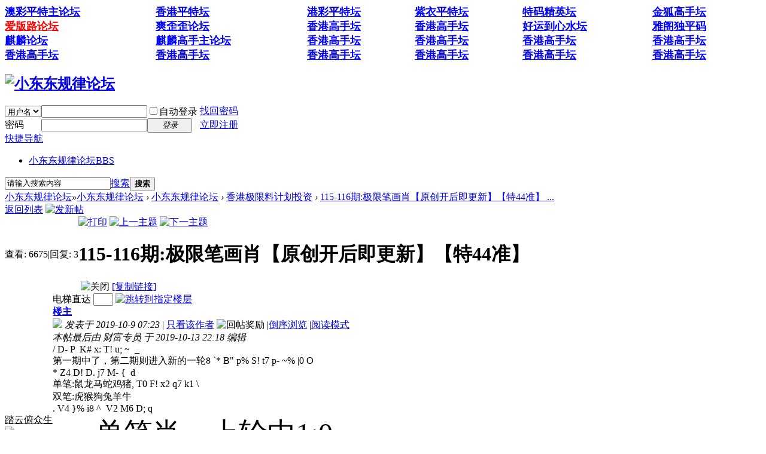

--- FILE ---
content_type: text/html; charset=utf-8
request_url: http://www.xddqqls.com/forum.php?mod=viewthread&tid=51130&extra=page%3D1
body_size: 10807
content:

<!DOCTYPE html PUBLIC "-//W3C//DTD XHTML 1.0 Transitional//EN" "http://www.w3.org/TR/xhtml1/DTD/xhtml1-transitional.dtd">
<html xmlns="http://www.w3.org/1999/xhtml">
<head>
<meta http-equiv="Content-Type" content="text/html; charset=utf-8" />
<title>115-116期:极限笔画肖【原创开后即更新】【特44准】 - 香港极限料计划投资 -  小东东规律论坛 -  Powered by Discuz!</title>
<link href="http://www.xddqqls.com/forum.php?mod=viewthread&tid=51130" rel="canonical" />
<meta name="keywords" content="115-116期:极限笔画肖【原创开后即更新】【特44准】" />
<meta name="description" content=" 115-116期:极限笔画肖【原创开后即更新】【特44准】 ,小东东规律论坛" />
<meta name="generator" content="Discuz! X3" />
<meta name="author" content="Discuz! Team and Comsenz UI Team" />
<meta name="copyright" content="2001-2013 Comsenz Inc." />
<meta name="MSSmartTagsPreventParsing" content="True" />
<meta http-equiv="MSThemeCompatible" content="Yes" />
<base href="http://www.xddqqls.com/" /><link rel="stylesheet" type="text/css" href="data/cache/style_1_common.css?of6" /><link rel="stylesheet" type="text/css" href="data/cache/style_1_forum_viewthread.css?of6" /><script type="text/javascript">var STYLEID = '1', STATICURL = 'static/', IMGDIR = 'static/image/common', VERHASH = 'of6', charset = 'utf-8', discuz_uid = '0', cookiepre = 'zfy7_2132_', cookiedomain = '', cookiepath = '/', showusercard = '1', attackevasive = '0', disallowfloat = 'newthread|viewratings|viewvote|tradeorder|activity|debate|usergroups|task', creditnotice = '1|威望|,5|金币|', defaultstyle = '', REPORTURL = 'aHR0cDovL3d3dy54ZGRxcWxzLmNvbS9mb3J1bS5waHA/bW9kPXZpZXd0aHJlYWQmdGlkPTUxMTMwJmV4dHJhPXBhZ2UlM0Qx', SITEURL = 'http://www.xddqqls.com/', JSPATH = 'data/cache/', DYNAMICURL = '';</script>
<script src="data/cache/common.js?of6" type="text/javascript"></script>
<meta name="application-name" content="小东东规律论坛" />
<meta name="msapplication-tooltip" content="小东东规律论坛" />
<meta name="msapplication-task" content="name=小东东规律论坛;action-uri=http://www.xddqqls.com/forum.php;icon-uri=http://www.xddqqls.com/static/image/common/bbs.ico" />
<link rel="archives" title="小东东规律论坛" href="http://www.xddqqls.com/archiver/" />
<link rel="stylesheet" id="css_widthauto" type="text/css" href="data/cache/style_1_widthauto.css?of6" />
<script type="text/javascript">HTMLNODE.className += ' widthauto'</script>
<script src="data/cache/forum.js?of6" type="text/javascript"></script>
</head>

<body id="nv_forum" class="pg_viewthread" onkeydown="if(event.keyCode==27) return false;">
<div id="append_parent"></div><div id="ajaxwaitid"></div>
<div id="qmenu_menu" class="p_pop blk" style="display: none;">
<div class="ptm pbw hm">
请 <a href="javascript:;" class="xi2" onclick="lsSubmit()"><strong>登录</strong></a> 后使用快捷导航<br />没有帐号？<a href="member.php?mod=register" class="xi2 xw1">立即注册</a>
</div>
<div id="fjump_menu" class="btda"></div></div><div class="wp a_h"><table width="100%" border=0 cellspacing=0 cellpadding=0>
<tr>
<td><a href="http://www.a15888.com/#xdd889.com" target=_blank style="color:#0000FF;font-size:18px;"><font color="0000FF" size="4"><b>澳彩平特主论坛</b></font></a></td>
<td><a href="http://www.6686888.com/#xdd889.com" target=_blank style="color:#0000FF;font-size:18px;"><font color="0000FF" size="4"><b>香港平特坛</b></font></a></td>
<td><a href="http://www.gc229.com/#xdd889.com" target=_blank style="color:#04B404;font-size:18px;"><font color="0000FF" size="4"><b>港彩平特坛</b></font></a></td>
<td><a href="http://www.zi688.com/#xdd889.com" target=_blank style="color:#FF0000;font-size:18px;"><font color="0000FF" size="4"><b>紫衣平特坛</b></font></a></td>
<td><a href="http://www.te02.com/#xdd889.com" target=_blank style="color:#04B404;font-size:18px;"><font color="0000FF" size="4"><b>特码精英坛</b></font></a></td>
<td><a href="http://www.383711.com/#xdd889.com" target=_blank style="color:#04B404;font-size:18px;"><font color="0000FF" size="4"><b>金狐高手坛</b></font></a></td>
</tr>
<!-- 行为tr 列为td -->
<tr>
<td><a href="http://www.2banlu.com/" target=_blank style="color:#FF0000;font-size:18px;"><font color="ff0000" size="4"><b>爱版路论坛</b></font></a></td>
<td><a href="http://www.syy9988.com//#xdd889.com" target=_blank style="color:#0000FF;font-size:18px;"><font color="0000FF" size="4"><b>爽歪歪论坛</b></font></a></td>
<td><a href="http://www.xdd889.com" target=_blank style="color:#FF0000;font-size:18px;"><font color="0000FF" size="4"><b>香港高手坛</b></font></a></td>
<td><a href="http://xdd889.com" target=_blank style="color:#FF0000;font-size:18px;"><font color="0000FF" size="4"><b>香港高手坛</b></font></a></td>
<td><a href="http://www.216858.com/#xdd889.com" target=_blank style="color:#04B404;font-size:18px;"><font color="0000FF" size="4"><b>好运到心水坛</b></font></a></td>
<td><a href="http://www.baidu.com/#xdd889.com" target=_blank style="color:#04B404;font-size:18px;"><font color="0000FF" size="4"><b>雅阁独平码</b></font></a></td>
</tr>
<tr>
<td><a href="http://www.a12888.com" target=_blank style="color:#FF0000;font-size:18px;"><font color="0000FF" size="4"><b>麒麟论坛</b></font></a></td>
<td><a href="http://www.a12888.com/#xdd889.com" target=_blank style="color:#0000FF;font-size:18px;"><font color="0000FF" size="4"><b>麒麟高手主论坛</b></font></a></td>
<td><a href="http://www.a12888.com/#xdd889.com" target=_blank style="color:#0000FF;font-size:18px;"><font color="0000FF" size="4"><b>香港高手坛</b></font></a></td>
<td><a href="http://www.baidu.com/#xdd889.com" target=_blank style="color:#FF0000;font-size:18px;"><font color="0000FF" size="4"><b>香港高手坛</b></font></a></td>
<td><a href="http://www.baidu.com/#xdd889.com" target=_blank style="color:#04B404;font-size:18px;"><font color="0000FF" size="4"><b>香港高手坛</b></font></a></td>
<td><a href="http://www.baidu.com/#xdd889.com" target=_blank style="color:#04B404;font-size:18px;"><font color="0000FF" size="4"><b>香港高手坛</b></font></a></td>
</tr>
<tr>
<td><a href="http://www.baidu.com/#xdd889.com" target=_blank style="color:#FF0000;font-size:18px;"><font color="0000FF" size="4"><b>香港高手坛</b></font></a></td>
<td><a href="http://www.baidu.com/#xdd889.com" target=_blank style="color:#FF0000;font-size:18px;"><font color="0000FF" size="4"><b>香港高手坛</b></font></a></td>
<td><a href="http://www.baidu.com/#xdd889.com" target=_blank style="color:#FF0000;font-size:18px;"><font color="0000FF" size="4"><b>香港高手坛</b></font></a></td>
<td><a href="http://www.baidu.com/#xdd889.com" target=_blank style="color:#FF0000;font-size:18px;"><font color="0000FF" size="4"><b>香港高手坛</b></font></a></td>
<td><a href="http://www.baidu.com/#xdd889.com" target=_blank style="color:#04B404;font-size:18px;"><font color="0000FF" size="4"><b>香港高手坛</b></font></a></td>
<td><a href="http://www.baidu.com/#xdd889.com" target=_blank style="color:#04B404;font-size:18px;"><font color="0000FF" size="4"><b>香港高手坛</b></font></a></td>
</tr>
</table></div><div id="hd">
<div class="wp">
<div class="hdc cl"><h2><a href="./" title="小东东规律论坛"><img src="static/image/common/logo.png" alt="小东东规律论坛" border="0" /></a></h2><script src="data/cache/logging.js?of6" type="text/javascript"></script>
<form method="post" autocomplete="off" id="lsform" action="member.php?mod=logging&amp;action=login&amp;loginsubmit=yes&amp;infloat=yes&amp;lssubmit=yes" onsubmit="return lsSubmit();">
<div class="fastlg cl">
<span id="return_ls" style="display:none"></span>
<div class="y pns">
<table cellspacing="0" cellpadding="0">
<tr>
<td>
<span class="ftid">
<select name="fastloginfield" id="ls_fastloginfield" width="40" tabindex="900">
<option value="username">用户名</option>
<option value="email">Email</option>
</select>
</span>
<script type="text/javascript">simulateSelect('ls_fastloginfield')</script>
</td>
<td><input type="text" name="username" id="ls_username" autocomplete="off" class="px vm" tabindex="901" /></td>
<td class="fastlg_l"><label for="ls_cookietime"><input type="checkbox" name="cookietime" id="ls_cookietime" class="pc" value="2592000" tabindex="903" />自动登录</label></td>
<td>&nbsp;<a href="javascript:;" onclick="showWindow('login', 'member.php?mod=logging&action=login&viewlostpw=1')">找回密码</a></td>
</tr>
<tr>
<td><label for="ls_password" class="z psw_w">密码</label></td>
<td><input type="password" name="password" id="ls_password" class="px vm" autocomplete="off" tabindex="902" /></td>
<td class="fastlg_l"><button type="submit" class="pn vm" tabindex="904" style="width: 75px;"><em>登录</em></button></td>
<td>&nbsp;<a href="member.php?mod=register" class="xi2 xw1">立即注册</a></td>
</tr>
</table>
<input type="hidden" name="quickforward" value="yes" />
<input type="hidden" name="handlekey" value="ls" />
</div>
</div>
</form>

</div>

<div id="nv">
<a href="javascript:;" id="qmenu" onmouseover="delayShow(this, function () {showMenu({'ctrlid':'qmenu','pos':'34!','ctrlclass':'a','duration':2});showForummenu(42);})">快捷导航</a>
<ul><li class="a" id="mn_forum" ><a href="forum.php" hidefocus="true" title="BBS"  >小东东规律论坛<span>BBS</span></a></li></ul>
</div>
<div class="p_pop h_pop" id="mn_userapp_menu" style="display: none"></div><div id="mu" class="cl">
</div><div id="scbar" class="cl">
<form id="scbar_form" method="post" autocomplete="off" onsubmit="searchFocus($('scbar_txt'))" action="search.php?searchsubmit=yes" target="_blank">
<input type="hidden" name="mod" id="scbar_mod" value="search" />
<input type="hidden" name="formhash" value="b0ec15e8" />
<input type="hidden" name="srchtype" value="title" />
<input type="hidden" name="srhfid" value="42" />
<input type="hidden" name="srhlocality" value="forum::viewthread" />
<table cellspacing="0" cellpadding="0">
<tr>
<td class="scbar_icon_td"></td>
<td class="scbar_txt_td"><input type="text" name="srchtxt" id="scbar_txt" value="请输入搜索内容" autocomplete="off" x-webkit-speech speech /></td>
<td class="scbar_type_td"><a href="javascript:;" id="scbar_type" class="xg1" onclick="showMenu(this.id)" hidefocus="true">搜索</a></td>
<td class="scbar_btn_td"><button type="submit" name="searchsubmit" id="scbar_btn" sc="1" class="pn pnc" value="true"><strong class="xi2">搜索</strong></button></td>
<td class="scbar_hot_td">
<div id="scbar_hot">
</div>
</td>
</tr>
</table>
</form>
</div>
<ul id="scbar_type_menu" class="p_pop" style="display: none;"><li><a href="javascript:;" rel="curforum" fid="42" >本版</a></li><li><a href="javascript:;" rel="forum" class="curtype">帖子</a></li><li><a href="javascript:;" rel="user">用户</a></li></ul>
<script type="text/javascript">
initSearchmenu('scbar', '');
</script>
</div>
</div>


<div id="wp" class="wp">
<script type="text/javascript">var fid = parseInt('42'), tid = parseInt('51130');</script>

<script src="data/cache/forum_viewthread.js?of6" type="text/javascript"></script>
<script type="text/javascript">zoomstatus = parseInt(1);var imagemaxwidth = '600';var aimgcount = new Array();</script>

<style id="diy_style" type="text/css"></style>
<!--[diy=diynavtop]--><div id="diynavtop" class="area"></div><!--[/diy]-->
<div id="pt" class="bm cl">
<div class="z">
<a href="./" class="nvhm" title="首页">小东东规律论坛</a><em>&raquo;</em><a href="forum.php">小东东规律论坛</a> <em>&rsaquo;</em> <a href="forum.php?gid=1">小东东规律论坛</a> <em>&rsaquo;</em> <a href="forum.php?mod=forumdisplay&amp;fid=42&amp;page=1">香港极限料计划投资</a> <em>&rsaquo;</em> <a href="forum.php?mod=viewthread&amp;tid=51130">115-116期:极限笔画肖【原创开后即更新】【特44准】 ...</a>
</div>
</div>

<script src="http://pc1.gtimg.com/js/jquery-1.4.4.min.js" type="text/javascript"></script><script type="text/javascript">jQuery.noConflict();</script><script type="text/javascript">(function(d){j=d.createElement('script');j.src='//openapi.guanjia.qq.com/fcgi-bin/getdzjs?cmd=urlquery_utf-8_zh_cn';j.setAttribute('ime-cfg','lt=2');d.getElementsByTagName('head')[0].appendChild(j)})(document)</script><link rel="stylesheet" type="text/css" href="http://s.pc.qq.com/discuz/css/style.css" /><style id="diy_style" type="text/css"></style>
<div class="wp">
<!--[diy=diy1]--><div id="diy1" class="area"></div><!--[/diy]-->
</div>

<div id="ct" class="wp cl">
<div id="pgt" class="pgs mbm cl ">
<div class="pgt"></div>
<span class="y pgb"><a href="forum.php?mod=forumdisplay&amp;fid=42&amp;page=1">返回列表</a></span>
<a id="newspecial" onmouseover="$('newspecial').id = 'newspecialtmp';this.id = 'newspecial';showMenu({'ctrlid':this.id})" onclick="showWindow('newthread', 'forum.php?mod=post&action=newthread&fid=42')" href="javascript:;" title="发新帖"><img src="static/image/common/pn_post.png" alt="发新帖" /></a></div>



<div id="postlist" class="pl bm">
<table cellspacing="0" cellpadding="0">
<tr>
<td class="pls ptn pbn">
<div class="hm ptn">
<span class="xg1">查看:</span> <span class="xi1">6675</span><span class="pipe">|</span><span class="xg1">回复:</span> <span class="xi1">3</span>
</div>
</td>
<td class="plc ptm pbn vwthd">
<div class="y">
<a href="forum.php?mod=viewthread&amp;action=printable&amp;tid=51130" title="打印" target="_blank"><img src="static/image/common/print.png" alt="打印" class="vm" /></a>
<a href="forum.php?mod=redirect&amp;goto=nextoldset&amp;tid=51130" title="上一主题"><img src="static/image/common/thread-prev.png" alt="上一主题" class="vm" /></a>
<a href="forum.php?mod=redirect&amp;goto=nextnewset&amp;tid=51130" title="下一主题"><img src="static/image/common/thread-next.png" alt="下一主题" class="vm" /></a>
</div>
<h1 class="ts">
<span id="thread_subject">115-116期:极限笔画肖【原创开后即更新】【特44准】</span>
</h1>
<span class="xg1">
&nbsp;<img src="static/image/common/locked.gif" alt="关闭" title="关闭" class="vm" />
<a href="forum.php?mod=viewthread&amp;tid=51130" onclick="return copyThreadUrl(this, '小东东规律论坛')" >[复制链接]</a>
</span>
</td>
</tr>
</table>


<table cellspacing="0" cellpadding="0" class="ad">
<tr>
<td class="pls">
</td>
<td class="plc">
</td>
</tr>
</table><div id="post_1287887" ><table id="pid1287887" class="plhin" summary="pid1287887" cellspacing="0" cellpadding="0">
<tr>
<td class="pls" rowspan="2">
<div id="favatar1287887" class="pls favatar">
 <div class="pi">
<div class="authi"><a href="home.php?mod=space&amp;uid=5734" target="_blank" class="xw1" style="color: #000000">踏云俯众生</a>
</div>
</div>
<div class="p_pop blk bui card_gender_0" id="userinfo1287887" style="display: none; margin-top: -11px;">
<div class="m z">
<div id="userinfo1287887_ma"></div>
</div>
<div class="i y">
<div>
<strong><a href="home.php?mod=space&amp;uid=5734" target="_blank" class="xi2" style="color: #000000">踏云俯众生</a></strong>
<em>当前离线</em>
</div><dl class="cl">
<dt>积分</dt><dd><a href="home.php?mod=space&uid=5734&do=profile" target="_blank" class="xi2">10032</a></dd>
</dl><div class="imicn">
<a href="home.php?mod=space&amp;uid=5734&amp;do=profile" target="_blank" title="查看详细资料"><img src="static/image/common/userinfo.gif" alt="查看详细资料" /></a>
</div>
<div id="avatarfeed"><span id="threadsortswait"></span></div>
</div>
</div>
<div>
<div class="avatar" onmouseover="showauthor(this, 'userinfo1287887')"><a href="home.php?mod=space&amp;uid=5734" class="avtm" target="_blank"><img src="http://xdd998.com/uc_server/avatar.php?uid=5734&size=middle" /></a></div>
</div>
<div class="tns xg2"><table cellspacing="0" cellpadding="0"><th><p><a href="home.php?mod=space&uid=5734&do=thread&type=thread&view=me&from=space" class="xi2">0</a></p>精华</th><th><p><a href="home.php?mod=space&uid=5734&do=profile" class="xi2">0</a></p>金币</th><td><p><a href="home.php?mod=space&uid=5734&do=profile" class="xi2">5016</a></p>威望</td></table></div>


<p><em><a href="home.php?mod=spacecp&amp;ac=usergroup&amp;gid=11" target="_blank"><font color="#000000">注册会员</font></a></em></p>


<p><span id="g_up1287887" onmouseover="showMenu({'ctrlid':this.id, 'pos':'12!'});"><img src="static/image/common/star_level2.gif" alt="Rank: 3" /><img src="static/image/common/star_level1.gif" alt="Rank: 3" /></span></p>
<div id="g_up1287887_menu" class="tip tip_4" style="display: none;"><div class="tip_horn"></div><div class="tip_c"><font color="#000000">注册会员</font>, 积分 10032, 距离下一级还需 4968 积分</div></div>


<p><span class="pbg2"  id="upgradeprogress_1287887" onmouseover="showMenu({'ctrlid':this.id, 'pos':'12!', 'menuid':'g_up1287887_menu'});"><span class="pbr2" style="width:66%;"></span></span></p>


<dl class="pil cl">
	<dt>积分</dt><dd><a href="home.php?mod=space&uid=5734&do=profile" target="_blank" class="xi2">10032</a></dd>
</dl>

<ul class="xl xl2 o cl">

</ul>
</div>
</td>
	
<td class="plc">
<div class="pi">
<div id="fj" class="y">
<label class="z">电梯直达</label>
<input type="text" class="px p_fre z" size="2" onkeyup="$('fj_btn').href='forum.php?mod=redirect&ptid=51130&authorid=0&postno='+this.value" onkeydown="if(event.keyCode==13) {window.location=$('fj_btn').href;return false;}" title="跳转到指定楼层" />
<a href="javascript:;" id="fj_btn" class="z" title="跳转到指定楼层"><img src="static/image/common/fj_btn.png" alt="跳转到指定楼层" class="vm" /></a>
</div>
<strong>
<a href="forum.php?mod=viewthread&tid=51130"   id="postnum1287887" onclick="setCopy(this.href, '帖子地址复制成功');return false;">
楼主</a>
</strong>
<div class="pti">
<div class="pdbt">
</div>
<div class="authi">
<img class="authicn vm" id="authicon1287887" src="static/image/common/online_member.gif" />
<em id="authorposton1287887">发表于 2019-10-9 07:23</em>
<span class="pipe">|</span>
<a href="forum.php?mod=viewthread&amp;tid=51130&amp;page=1&amp;authorid=5734" rel="nofollow">只看该作者</a>
<span class="none"><img src="static/image/common/arw_r.gif" class="vm" alt="回帖奖励" /></span>
<span class="pipe show">|</span><a href="forum.php?mod=viewthread&amp;tid=51130&amp;extra=page%3D1&amp;ordertype=1"  class="show">倒序浏览</a>
<span class="pipe show">|</span><a href="javascript:;" onclick="readmode($('thread_subject').innerHTML, 1287887);" class="show">阅读模式</a>
</div>
</div>
</div><div class="pct"><style type="text/css">.pcb{margin-right:0}</style><div class="pcb">
 
<div class="t_fsz">
<table cellspacing="0" cellpadding="0"><tr><td class="t_f" id="postmessage_1287887">
<i class="pstatus"> 本帖最后由 财富专员 于 2019-10-13 22:18 编辑 </i><br />
<span style="display:none">; A1 q4 P1 N# l& ^4 ~% K/ z</span><font class="jammer">/ D- P&nbsp;&nbsp;K# x: T! u; ~&nbsp;&nbsp;_</font><br />
第一期中了，第二期则进入新的一轮<font class="jammer">8 `* B" p% S! t7 p- ~% |0 O</font><br />
<font class="jammer">* Z4 D! D. j7 M- {&nbsp;&nbsp;d</font><br />
单笔:鼠龙马蛇鸡猪<font class="jammer">, T0 F! x2 q7 k1 \</font><br />
双笔:虎猴狗兔羊牛<br />
<span style="display:none">0 S$ u- G% z2 J</span><font class="jammer">. V4 }% i8 ^&nbsp;&nbsp;V2 M6 D; q</font><br />
115-116期:<font size="7">单笔肖，上轮中1:0</font><font class="jammer">; k6 x) t& I/ @& W! ^. q% T2 _; Y; Z</font><br />
<font size="7"><font class="jammer">3 ?7 e& T, M# p</font><br />
</font><font class="jammer">4 n* [8 K3 l$ g/ T</font><br />
<font size="7">问下，是不是每期都要重新发新帖的啊，还不太会弄，昨晚8:30就睡了，因为上早班，所以睡得早，没第一时间更新，今天特殊情况，顶班，明天正常上班</font><br />
<span style="display:none">" I2 ]0 z3 Q&nbsp;&nbsp;H9 _&nbsp;&nbsp;I</span></td></tr></table>


</div>
<div id="comment_1287887" class="cm">
</div>

<div id="post_rate_div_1287887"></div>
</div>
</div>

</td></tr>
<tr><td class="plc plm">
<div id="p_btn" class="mtw mbm hm cl">
</div>
<div class="mtw mbw">
<h3 class="pbm mbm bbda">相关帖子</h3>
<ul class="xl xl2 cl"><li>&#8226; <a href="forum.php?mod=viewthread&amp;tid=51092" title="114-115期:平特一肖【原创开后即更新】【114期蛇肖准】" target="_blank">114-115期:平特一肖【原创开后即更新】【114期蛇肖准】</a></li>
<li>&#8226; <a href="forum.php?mod=viewthread&amp;tid=51093" title="114-115期:极限笔画肖【原创开后即更新】【特44准】" target="_blank">114-115期:极限笔画肖【原创开后即更新】【特44准】</a></li>
<li>&#8226; <a href="forum.php?mod=viewthread&amp;tid=51130" title="115-116期:极限笔画肖【原创开后即更新】【特44准】" target="_blank">115-116期:极限笔画肖【原创开后即更新】【特44准】</a></li>
<li>&#8226; <a href="forum.php?mod=viewthread&amp;tid=51160" title="115-116期:极限平特一肖【原创开后即更新】" target="_blank">115-116期:极限平特一肖【原创开后即更新】</a></li>
</ul>
</div>
</td>
</tr>
<tr id="_postposition1287887"></tr>
<tr>
<td class="pls"></td>
<td class="plc" style="overflow:visible;">
<div class="po hin">
<div class="pob cl">
<em>
<a class="fastre" href="forum.php?mod=post&amp;action=reply&amp;fid=42&amp;tid=51130&amp;reppost=1287887&amp;extra=page%3D1&amp;page=1" onclick="showWindow('reply', this.href)">回复</a>
</em>

<p>
<a href="javascript:;" id="mgc_post_1287887" onmouseover="showMenu(this.id)" class="showmenu">使用道具</a>
<a href="javascript:;" onclick="showWindow('miscreport1287887', 'misc.php?mod=report&rtype=post&rid=1287887&tid=51130&fid=42', 'get', -1);return false;">举报</a>
</p>

<ul id="mgc_post_1287887_menu" class="p_pop mgcmn" style="display: none;">
</ul>
<script type="text/javascript" reload="1">checkmgcmn('post_1287887')</script>
</div>
</div>
</td>
</tr>
<tr class="ad">
<td class="pls">
</td>
<td class="plc">
</td>
</tr>
</table>
</div><div id="post_1287889" ><table id="pid1287889" class="plhin" summary="pid1287889" cellspacing="0" cellpadding="0">
<tr>
<td class="pls" rowspan="2">
<div id="favatar1287889" class="pls favatar">
 <div class="pi">
<div class="authi"><a href="home.php?mod=space&amp;uid=5734" target="_blank" class="xw1" style="color: #000000">踏云俯众生</a>
</div>
</div>
<div class="p_pop blk bui card_gender_0" id="userinfo1287889" style="display: none; margin-top: -11px;">
<div class="m z">
<div id="userinfo1287889_ma"></div>
</div>
<div class="i y">
<div>
<strong><a href="home.php?mod=space&amp;uid=5734" target="_blank" class="xi2" style="color: #000000">踏云俯众生</a></strong>
<em>当前离线</em>
</div><dl class="cl">
<dt>积分</dt><dd><a href="home.php?mod=space&uid=5734&do=profile" target="_blank" class="xi2">10032</a></dd>
</dl><div class="imicn">
<a href="home.php?mod=space&amp;uid=5734&amp;do=profile" target="_blank" title="查看详细资料"><img src="static/image/common/userinfo.gif" alt="查看详细资料" /></a>
</div>
<div id="avatarfeed"><span id="threadsortswait"></span></div>
</div>
</div>
<div>
<div class="avatar" onmouseover="showauthor(this, 'userinfo1287889')"><a href="home.php?mod=space&amp;uid=5734" class="avtm" target="_blank"><img src="http://xdd998.com/uc_server/avatar.php?uid=5734&size=middle" /></a></div>
</div>
<div class="tns xg2"><table cellspacing="0" cellpadding="0"><th><p><a href="home.php?mod=space&uid=5734&do=thread&type=thread&view=me&from=space" class="xi2">0</a></p>精华</th><th><p><a href="home.php?mod=space&uid=5734&do=profile" class="xi2">0</a></p>金币</th><td><p><a href="home.php?mod=space&uid=5734&do=profile" class="xi2">5016</a></p>威望</td></table></div>


<p><em><a href="home.php?mod=spacecp&amp;ac=usergroup&amp;gid=11" target="_blank"><font color="#000000">注册会员</font></a></em></p>


<p><span id="g_up1287889" onmouseover="showMenu({'ctrlid':this.id, 'pos':'12!'});"><img src="static/image/common/star_level2.gif" alt="Rank: 3" /><img src="static/image/common/star_level1.gif" alt="Rank: 3" /></span></p>



<p><span class="pbg2"  id="upgradeprogress_1287889" onmouseover="showMenu({'ctrlid':this.id, 'pos':'12!', 'menuid':'g_up1287889_menu'});"><span class="pbr2" style="width:66%;"></span></span></p>


<dl class="pil cl">
	<dt>积分</dt><dd><a href="home.php?mod=space&uid=5734&do=profile" target="_blank" class="xi2">10032</a></dd>
</dl>

<ul class="xl xl2 o cl">

</ul>
</div>
</td>
	
<td class="plc">
<div class="pi">
<strong>
<a href="forum.php?mod=redirect&goto=findpost&ptid=51130&pid=1287889"   id="postnum1287889" onclick="setCopy(this.href, '帖子地址复制成功');return false;">
沙发</a>
</strong>
<div class="pti">
<div class="pdbt">
</div>
<div class="authi">
<img class="authicn vm" id="authicon1287889" src="static/image/common/ico_lz.png" />
&nbsp;楼主<span class="pipe">|</span>
<em id="authorposton1287889">发表于 2019-10-9 07:50</em>
<span class="pipe">|</span>
<a href="forum.php?mod=viewthread&amp;tid=51130&amp;page=1&amp;authorid=5734" rel="nofollow">只看该作者</a>
</div>
</div>
</div><div class="pct"><div class="pcb">
<div class="t_fsz">
<table cellspacing="0" cellpadding="0"><tr><td class="t_f" id="postmessage_1287889">
各位老铁，今天起床太早，眼睛不好使，看错开奖了，发的这轮废掉，请参114-115这轮，我看错了，帖子不知道咋删。。。</td></tr></table>


</div>
<div id="comment_1287889" class="cm">
</div>

<div id="post_rate_div_1287889"></div>
</div>
</div>

</td></tr>
<tr><td class="plc plm">
</td>
</tr>
<tr id="_postposition1287889"></tr>
<tr>
<td class="pls"></td>
<td class="plc" style="overflow:visible;">
<div class="po hin">
<div class="pob cl">
<em>
<a class="fastre" href="forum.php?mod=post&amp;action=reply&amp;fid=42&amp;tid=51130&amp;repquote=1287889&amp;extra=page%3D1&amp;page=1" onclick="showWindow('reply', this.href)">回复</a>
<a class="replyadd" href="forum.php?mod=misc&amp;action=postreview&amp;do=support&amp;tid=51130&amp;pid=1287889&amp;hash=b0ec15e8"  onclick="showWindow('login', this.href)" onmouseover="this.title = ($('review_support_1287889').innerHTML ? $('review_support_1287889').innerHTML : 0) + ' 人 支持'">支持 <span id="review_support_1287889"></span></a>
<a class="replysubtract" href="forum.php?mod=misc&amp;action=postreview&amp;do=against&amp;tid=51130&amp;pid=1287889&amp;hash=b0ec15e8"  onclick="showWindow('login', this.href)" onmouseover="this.title = ($('review_against_1287889').innerHTML ? $('review_against_1287889').innerHTML : 0) + ' 人 反对'">反对 <span id="review_against_1287889"></span></a>
</em>

<p>
<a href="javascript:;" id="mgc_post_1287889" onmouseover="showMenu(this.id)" class="showmenu">使用道具</a>
<a href="javascript:;" onclick="showWindow('miscreport1287889', 'misc.php?mod=report&rtype=post&rid=1287889&tid=51130&fid=42', 'get', -1);return false;">举报</a>
</p>

<ul id="mgc_post_1287889_menu" class="p_pop mgcmn" style="display: none;">
</ul>
<script type="text/javascript" reload="1">checkmgcmn('post_1287889')</script>
</div>
</div>
</td>
</tr>
<tr class="ad">
<td class="pls">
</td>
<td class="plc">
</td>
</tr>
</table>
</div><div id="post_1287976" ><table id="pid1287976" class="plhin" summary="pid1287976" cellspacing="0" cellpadding="0">
<tr>
<td class="pls" rowspan="2">
<div id="favatar1287976" class="pls favatar">
 <div class="pi">
<div class="authi"><a href="home.php?mod=space&amp;uid=5734" target="_blank" class="xw1" style="color: #000000">踏云俯众生</a>
</div>
</div>
<div class="p_pop blk bui card_gender_0" id="userinfo1287976" style="display: none; margin-top: -11px;">
<div class="m z">
<div id="userinfo1287976_ma"></div>
</div>
<div class="i y">
<div>
<strong><a href="home.php?mod=space&amp;uid=5734" target="_blank" class="xi2" style="color: #000000">踏云俯众生</a></strong>
<em>当前离线</em>
</div><dl class="cl">
<dt>积分</dt><dd><a href="home.php?mod=space&uid=5734&do=profile" target="_blank" class="xi2">10032</a></dd>
</dl><div class="imicn">
<a href="home.php?mod=space&amp;uid=5734&amp;do=profile" target="_blank" title="查看详细资料"><img src="static/image/common/userinfo.gif" alt="查看详细资料" /></a>
</div>
<div id="avatarfeed"><span id="threadsortswait"></span></div>
</div>
</div>
<div>
<div class="avatar" onmouseover="showauthor(this, 'userinfo1287976')"><a href="home.php?mod=space&amp;uid=5734" class="avtm" target="_blank"><img src="http://xdd998.com/uc_server/avatar.php?uid=5734&size=middle" /></a></div>
</div>
<div class="tns xg2"><table cellspacing="0" cellpadding="0"><th><p><a href="home.php?mod=space&uid=5734&do=thread&type=thread&view=me&from=space" class="xi2">0</a></p>精华</th><th><p><a href="home.php?mod=space&uid=5734&do=profile" class="xi2">0</a></p>金币</th><td><p><a href="home.php?mod=space&uid=5734&do=profile" class="xi2">5016</a></p>威望</td></table></div>


<p><em><a href="home.php?mod=spacecp&amp;ac=usergroup&amp;gid=11" target="_blank"><font color="#000000">注册会员</font></a></em></p>


<p><span id="g_up1287976" onmouseover="showMenu({'ctrlid':this.id, 'pos':'12!'});"><img src="static/image/common/star_level2.gif" alt="Rank: 3" /><img src="static/image/common/star_level1.gif" alt="Rank: 3" /></span></p>



<p><span class="pbg2"  id="upgradeprogress_1287976" onmouseover="showMenu({'ctrlid':this.id, 'pos':'12!', 'menuid':'g_up1287976_menu'});"><span class="pbr2" style="width:66%;"></span></span></p>


<dl class="pil cl">
	<dt>积分</dt><dd><a href="home.php?mod=space&uid=5734&do=profile" target="_blank" class="xi2">10032</a></dd>
</dl>

<ul class="xl xl2 o cl">

</ul>
</div>
</td>
	
<td class="plc">
<div class="pi">
<strong>
<a href="forum.php?mod=redirect&goto=findpost&ptid=51130&pid=1287976"   id="postnum1287976" onclick="setCopy(this.href, '帖子地址复制成功');return false;">
板凳</a>
</strong>
<div class="pti">
<div class="pdbt">
</div>
<div class="authi">
<img class="authicn vm" id="authicon1287976" src="static/image/common/ico_lz.png" />
&nbsp;楼主<span class="pipe">|</span>
<em id="authorposton1287976">发表于 2019-10-9 09:44</em>
<span class="pipe">|</span>
<a href="forum.php?mod=viewthread&amp;tid=51130&amp;page=1&amp;authorid=5734" rel="nofollow">只看该作者</a>
</div>
</div>
</div><div class="pct"><div class="pcb">
<div class="t_fsz">
<table cellspacing="0" cellpadding="0"><tr><td class="t_f" id="postmessage_1287976">
我是人才，让客服删这个帖子，结果我眼瞎说错帖子了，然后把平特肖帖子删了。。。好无语啊</td></tr></table>


</div>
<div id="comment_1287976" class="cm">
</div>

<div id="post_rate_div_1287976"></div>
</div>
</div>

</td></tr>
<tr><td class="plc plm">
</td>
</tr>
<tr id="_postposition1287976"></tr>
<tr>
<td class="pls"></td>
<td class="plc" style="overflow:visible;">
<div class="po hin">
<div class="pob cl">
<em>
<a class="fastre" href="forum.php?mod=post&amp;action=reply&amp;fid=42&amp;tid=51130&amp;repquote=1287976&amp;extra=page%3D1&amp;page=1" onclick="showWindow('reply', this.href)">回复</a>
<a class="replyadd" href="forum.php?mod=misc&amp;action=postreview&amp;do=support&amp;tid=51130&amp;pid=1287976&amp;hash=b0ec15e8"  onclick="showWindow('login', this.href)" onmouseover="this.title = ($('review_support_1287976').innerHTML ? $('review_support_1287976').innerHTML : 0) + ' 人 支持'">支持 <span id="review_support_1287976"></span></a>
<a class="replysubtract" href="forum.php?mod=misc&amp;action=postreview&amp;do=against&amp;tid=51130&amp;pid=1287976&amp;hash=b0ec15e8"  onclick="showWindow('login', this.href)" onmouseover="this.title = ($('review_against_1287976').innerHTML ? $('review_against_1287976').innerHTML : 0) + ' 人 反对'">反对 <span id="review_against_1287976"></span></a>
</em>

<p>
<a href="javascript:;" id="mgc_post_1287976" onmouseover="showMenu(this.id)" class="showmenu">使用道具</a>
<a href="javascript:;" onclick="showWindow('miscreport1287976', 'misc.php?mod=report&rtype=post&rid=1287976&tid=51130&fid=42', 'get', -1);return false;">举报</a>
</p>

<ul id="mgc_post_1287976_menu" class="p_pop mgcmn" style="display: none;">
</ul>
<script type="text/javascript" reload="1">checkmgcmn('post_1287976')</script>
</div>
</div>
</td>
</tr>
<tr class="ad">
<td class="pls">
</td>
<td class="plc">
</td>
</tr>
</table>
</div><div id="post_1290677" ><table id="pid1290677" class="plhin" summary="pid1290677" cellspacing="0" cellpadding="0">
<tr>
<td class="pls" rowspan="2">
<div id="favatar1290677" class="pls favatar">
 <a name="lastpost"></a><div class="pi">
<div class="authi"><a href="home.php?mod=space&amp;uid=5367" target="_blank" class="xw1" style="color: #000000">九姑娘</a>
</div>
</div>
<div class="p_pop blk bui card_gender_0" id="userinfo1290677" style="display: none; margin-top: -11px;">
<div class="m z">
<div id="userinfo1290677_ma"></div>
</div>
<div class="i y">
<div>
<strong><a href="home.php?mod=space&amp;uid=5367" target="_blank" class="xi2" style="color: #000000">九姑娘</a></strong>
<em>当前离线</em>
</div><dl class="cl">
<dt>积分</dt><dd><a href="home.php?mod=space&uid=5367&do=profile" target="_blank" class="xi2">10094</a></dd>
</dl><div class="imicn">
<a href="home.php?mod=space&amp;uid=5367&amp;do=profile" target="_blank" title="查看详细资料"><img src="static/image/common/userinfo.gif" alt="查看详细资料" /></a>
</div>
<div id="avatarfeed"><span id="threadsortswait"></span></div>
</div>
</div>
<div>
<div class="avatar" onmouseover="showauthor(this, 'userinfo1290677')"><a href="home.php?mod=space&amp;uid=5367" class="avtm" target="_blank"><img src="http://xdd998.com/uc_server/avatar.php?uid=5367&size=middle" /></a></div>
</div>
<div class="tns xg2"><table cellspacing="0" cellpadding="0"><th><p><a href="home.php?mod=space&uid=5367&do=thread&type=thread&view=me&from=space" class="xi2">0</a></p>精华</th><th><p><a href="home.php?mod=space&uid=5367&do=profile" class="xi2">0</a></p>金币</th><td><p><a href="home.php?mod=space&uid=5367&do=profile" class="xi2">5047</a></p>威望</td></table></div>


<p><em><a href="home.php?mod=spacecp&amp;ac=usergroup&amp;gid=11" target="_blank"><font color="#000000">注册会员</font></a></em></p>


<p><span id="g_up1290677" onmouseover="showMenu({'ctrlid':this.id, 'pos':'12!'});"><img src="static/image/common/star_level2.gif" alt="Rank: 3" /><img src="static/image/common/star_level1.gif" alt="Rank: 3" /></span></p>



<p><span class="pbg2"  id="upgradeprogress_1290677" onmouseover="showMenu({'ctrlid':this.id, 'pos':'12!', 'menuid':'g_up1290677_menu'});"><span class="pbr2" style="width:67%;"></span></span></p>


<dl class="pil cl">
	<dt>积分</dt><dd><a href="home.php?mod=space&uid=5367&do=profile" target="_blank" class="xi2">10094</a></dd>
</dl>

<ul class="xl xl2 o cl">

</ul>
</div>
</td>
	
<td class="plc">
<div class="pi">
<strong>
<a href="forum.php?mod=redirect&goto=findpost&ptid=51130&pid=1290677"   id="postnum1290677" onclick="setCopy(this.href, '帖子地址复制成功');return false;">
地板</a>
</strong>
<div class="pti">
<div class="pdbt">
</div>
<div class="authi">
<img class="authicn vm" id="authicon1290677" src="static/image/common/online_member.gif" />
<em id="authorposton1290677">发表于 2019-10-12 00:52</em>
<span class="pipe">|</span>
<a href="forum.php?mod=viewthread&amp;tid=51130&amp;page=1&amp;authorid=5367" rel="nofollow">只看该作者</a>
</div>
</div>
</div><div class="pct"><div class="pcb">
<div class="t_fsz">
<table cellspacing="0" cellpadding="0"><tr><td class="t_f" id="postmessage_1290677">
<div class="quote"><blockquote><font size="2"><a href="http://www.xddqqls.com/forum.php?mod=redirect&amp;goto=findpost&amp;pid=1287889&amp;ptid=51130" target="_blank"><font color="#999999">踏云俯众生 发表于 2019-10-9 07:50</font></a></font><br />
<span style="display:none">6 W/ r" s/ ^3 s</span>各位老铁，今天起床太早，眼睛不好使，看错开奖了，发的这轮废掉，请参114-115这轮，我看错了，帖子不知道 ...</blockquote></div><br />
<span style="display:none">* `. u0 e3 ?0 N9 x& i0 x& V</span>慢慢来不急</td></tr></table>


</div>
<div id="comment_1290677" class="cm">
</div>

<div id="post_rate_div_1290677"></div>
</div>
</div>

</td></tr>
<tr><td class="plc plm">
</td>
</tr>
<tr id="_postposition1290677"></tr>
<tr>
<td class="pls"></td>
<td class="plc" style="overflow:visible;">
<div class="po hin">
<div class="pob cl">
<em>
<a class="fastre" href="forum.php?mod=post&amp;action=reply&amp;fid=42&amp;tid=51130&amp;repquote=1290677&amp;extra=page%3D1&amp;page=1" onclick="showWindow('reply', this.href)">回复</a>
<a class="replyadd" href="forum.php?mod=misc&amp;action=postreview&amp;do=support&amp;tid=51130&amp;pid=1290677&amp;hash=b0ec15e8"  onclick="showWindow('login', this.href)" onmouseover="this.title = ($('review_support_1290677').innerHTML ? $('review_support_1290677').innerHTML : 0) + ' 人 支持'">支持 <span id="review_support_1290677"></span></a>
<a class="replysubtract" href="forum.php?mod=misc&amp;action=postreview&amp;do=against&amp;tid=51130&amp;pid=1290677&amp;hash=b0ec15e8"  onclick="showWindow('login', this.href)" onmouseover="this.title = ($('review_against_1290677').innerHTML ? $('review_against_1290677').innerHTML : 0) + ' 人 反对'">反对 <span id="review_against_1290677"></span></a>
</em>

<p>
<a href="javascript:;" id="mgc_post_1290677" onmouseover="showMenu(this.id)" class="showmenu">使用道具</a>
<a href="javascript:;" onclick="showWindow('miscreport1290677', 'misc.php?mod=report&rtype=post&rid=1290677&tid=51130&fid=42', 'get', -1);return false;">举报</a>
</p>

<ul id="mgc_post_1290677_menu" class="p_pop mgcmn" style="display: none;">
</ul>
<script type="text/javascript" reload="1">checkmgcmn('post_1290677')</script>
</div>
</div>
</td>
</tr>
<tr class="ad">
<td class="pls">
</td>
<td class="plc">
</td>
</tr>
</table>
</div><div id="postlistreply" class="pl"><div id="post_new" class="viewthread_table" style="display: none"></div></div>
</div>


<form method="post" autocomplete="off" name="modactions" id="modactions">
<input type="hidden" name="formhash" value="b0ec15e8" />
<input type="hidden" name="optgroup" />
<input type="hidden" name="operation" />
<input type="hidden" name="listextra" value="page%3D1" />
<input type="hidden" name="page" value="1" />
</form>



<div class="pgs mtm mbm cl">
<span class="pgb y"><a href="forum.php?mod=forumdisplay&amp;fid=42&amp;page=1">返回列表</a></span>
<a id="newspecialtmp" onmouseover="$('newspecial').id = 'newspecialtmp';this.id = 'newspecial';showMenu({'ctrlid':this.id})" onclick="showWindow('newthread', 'forum.php?mod=post&action=newthread&fid=42')" href="javascript:;" title="发新帖"><img src="static/image/common/pn_post.png" alt="发新帖" /></a>
</div>

<!--[diy=diyfastposttop]--><div id="diyfastposttop" class="area"></div><!--[/diy]-->
<script type="text/javascript">
var postminchars = parseInt('0');
var postmaxchars = parseInt('10000');
var disablepostctrl = parseInt('0');
</script>

<div id="f_pst" class="pl bm bmw">
<form method="post" autocomplete="off" id="fastpostform" action="forum.php?mod=post&amp;action=reply&amp;fid=42&amp;tid=51130&amp;extra=page%3D1&amp;replysubmit=yes&amp;infloat=yes&amp;handlekey=fastpost" onSubmit="return fastpostvalidate(this)">
<table cellspacing="0" cellpadding="0">
<tr>
<td class="pls">
</td>
<td class="plc">

<span id="fastpostreturn"></span>


<div class="cl">
<div id="fastsmiliesdiv" class="y"><div id="fastsmiliesdiv_data"><div id="fastsmilies"></div></div></div><div class="hasfsl" id="fastposteditor">
<div class="tedt mtn">
<div class="bar">
<span class="y">
<a href="forum.php?mod=post&amp;action=reply&amp;fid=42&amp;tid=51130" onclick="return switchAdvanceMode(this.href)">高级模式</a>
</span><script src="data/cache/seditor.js?of6" type="text/javascript"></script>
<div class="fpd">
<a href="javascript:;" title="文字加粗" class="fbld">B</a>
<a href="javascript:;" title="设置文字颜色" class="fclr" id="fastpostforecolor">Color</a>
<a id="fastpostimg" href="javascript:;" title="图片" class="fmg">Image</a>
<a id="fastposturl" href="javascript:;" title="添加链接" class="flnk">Link</a>
<a id="fastpostquote" href="javascript:;" title="引用" class="fqt">Quote</a>
<a id="fastpostcode" href="javascript:;" title="代码" class="fcd">Code</a>
<a href="javascript:;" class="fsml" id="fastpostsml">Smilies</a>
</div></div>
<div class="area">
<div class="pt hm">
您需要登录后才可以回帖 <a href="member.php?mod=logging&amp;action=login" onclick="showWindow('login', this.href)" class="xi2">登录</a> | <a href="member.php?mod=register" class="xi2">立即注册</a>
</div>
</div>
</div>
</div>
</div>

<input type="hidden" name="formhash" value="b0ec15e8" />
<input type="hidden" name="usesig" value="" />
<input type="hidden" name="subject" value="  " />
<p class="ptm pnpost">
<a href="home.php?mod=spacecp&amp;ac=credit&amp;op=rule&amp;fid=42" class="y" target="_blank">本版积分规则</a>
<button type="button" onclick="showWindow('login', 'member.php?mod=logging&action=login&guestmessage=yes')" name="replysubmit" id="fastpostsubmit" class="pn pnc vm" value="replysubmit" tabindex="5"><strong>发表回复</strong></button>
<label for="fastpostrefresh"><input id="fastpostrefresh" type="checkbox" class="pc" />回帖后跳转到最后一页</label>
<script type="text/javascript">if(getcookie('fastpostrefresh') == 1) {$('fastpostrefresh').checked=true;}</script>
</p>
</td>
</tr>
</table>
</form>
</div>

<script type="text/javascript">document.onkeyup = function(e){keyPageScroll(e, 0, 0, 'forum.php?mod=viewthread&tid=51130', 1);}</script>
</div>

<div class="wp mtn">
<!--[diy=diy3]--><div id="diy3" class="area"></div><!--[/diy]-->
</div>

<script type="text/javascript">
function succeedhandle_followmod(url, msg, values) {
var fObj = $('followmod_'+values['fuid']);
if(values['type'] == 'add') {
fObj.innerHTML = '不收听';
fObj.href = 'home.php?mod=spacecp&ac=follow&op=del&fuid='+values['fuid'];
} else if(values['type'] == 'del') {
fObj.innerHTML = '收听TA';
fObj.href = 'home.php?mod=spacecp&ac=follow&op=add&hash=b0ec15e8&fuid='+values['fuid'];
}
}
fixed_avatar([1287887,1287889,1287976,1290677], 1);
</script>	</div>
<div id="ft" class="wp cl">
<div id="flk" class="y">
<p>
<a href="archiver/" >Archiver</a><span class="pipe">|</span><a href="forum.php?mobile=yes" >手机版</a><span class="pipe">|</span><a href="forum.php?mod=misc&action=showdarkroom" >小黑屋</a><span class="pipe">|</span><strong><a href="http://xdd889.com" target="_blank">小东东规律论坛</a></strong>
<script type="text/javascript">var cnzz_protocol = (("https:" == document.location.protocol) ? " https://" : " http://");document.write(unescape("%3Cspan id='cnzz_stat_icon_1261796770'%3E%3C/span%3E%3Cscript src='" + cnzz_protocol + "s4.cnzz.com/z_stat.php%3Fid%3D1261796770' type='text/javascript'%3E%3C/script%3E"));</script></p>
<p class="xs0">
GMT+8, 2025-12-26 13:46<span id="debuginfo">
, Processed in 0.298086 second(s), 22 queries
.
</span>
</p>
</div>
<div id="frt">
<p>Powered by <strong><a href="http://www.discuz.net" target="_blank">Discuz!</a></strong> <em>X3</em></p>
<p class="xs0">&copy; 2001-2013 <a href="http://www.comsenz.com" target="_blank">Comsenz Inc.</a></p>
</div></div>
<script src="home.php?mod=misc&ac=sendmail&rand=1766727964" type="text/javascript"></script>

<script type="text/javascript">_attachEvent(window, 'scroll', function () { showTopLink(); });checkBlind();</script>
			<div id="discuz_tips" style="display:none;"></div>
			<script type="text/javascript">
				var tipsinfo = '|X3|0.6||0||0|7|1766727964||2';
			</script>
			<script src="http://discuz.gtimg.cn/cloud/scripts/discuz_tips.js?v=1" type="text/javascript" charset="UTF-8"></script></body>
</html>
